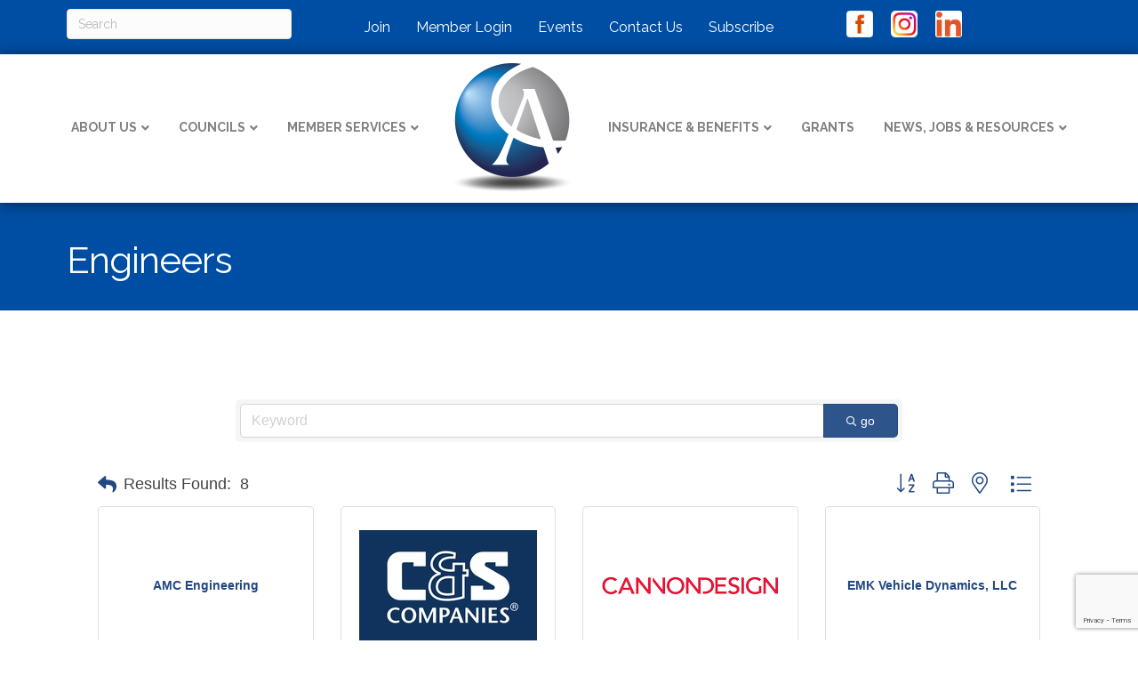

--- FILE ---
content_type: text/html; charset=utf-8
request_url: https://www.google.com/recaptcha/enterprise/anchor?ar=1&k=6LfI_T8rAAAAAMkWHrLP_GfSf3tLy9tKa839wcWa&co=aHR0cHM6Ly9idXNpbmVzcy5hbWhlcnN0Lm9yZzo0NDM.&hl=en&v=9TiwnJFHeuIw_s0wSd3fiKfN&size=invisible&anchor-ms=20000&execute-ms=30000&cb=iruc5v1jy90g
body_size: 48371
content:
<!DOCTYPE HTML><html dir="ltr" lang="en"><head><meta http-equiv="Content-Type" content="text/html; charset=UTF-8">
<meta http-equiv="X-UA-Compatible" content="IE=edge">
<title>reCAPTCHA</title>
<style type="text/css">
/* cyrillic-ext */
@font-face {
  font-family: 'Roboto';
  font-style: normal;
  font-weight: 400;
  font-stretch: 100%;
  src: url(//fonts.gstatic.com/s/roboto/v48/KFO7CnqEu92Fr1ME7kSn66aGLdTylUAMa3GUBHMdazTgWw.woff2) format('woff2');
  unicode-range: U+0460-052F, U+1C80-1C8A, U+20B4, U+2DE0-2DFF, U+A640-A69F, U+FE2E-FE2F;
}
/* cyrillic */
@font-face {
  font-family: 'Roboto';
  font-style: normal;
  font-weight: 400;
  font-stretch: 100%;
  src: url(//fonts.gstatic.com/s/roboto/v48/KFO7CnqEu92Fr1ME7kSn66aGLdTylUAMa3iUBHMdazTgWw.woff2) format('woff2');
  unicode-range: U+0301, U+0400-045F, U+0490-0491, U+04B0-04B1, U+2116;
}
/* greek-ext */
@font-face {
  font-family: 'Roboto';
  font-style: normal;
  font-weight: 400;
  font-stretch: 100%;
  src: url(//fonts.gstatic.com/s/roboto/v48/KFO7CnqEu92Fr1ME7kSn66aGLdTylUAMa3CUBHMdazTgWw.woff2) format('woff2');
  unicode-range: U+1F00-1FFF;
}
/* greek */
@font-face {
  font-family: 'Roboto';
  font-style: normal;
  font-weight: 400;
  font-stretch: 100%;
  src: url(//fonts.gstatic.com/s/roboto/v48/KFO7CnqEu92Fr1ME7kSn66aGLdTylUAMa3-UBHMdazTgWw.woff2) format('woff2');
  unicode-range: U+0370-0377, U+037A-037F, U+0384-038A, U+038C, U+038E-03A1, U+03A3-03FF;
}
/* math */
@font-face {
  font-family: 'Roboto';
  font-style: normal;
  font-weight: 400;
  font-stretch: 100%;
  src: url(//fonts.gstatic.com/s/roboto/v48/KFO7CnqEu92Fr1ME7kSn66aGLdTylUAMawCUBHMdazTgWw.woff2) format('woff2');
  unicode-range: U+0302-0303, U+0305, U+0307-0308, U+0310, U+0312, U+0315, U+031A, U+0326-0327, U+032C, U+032F-0330, U+0332-0333, U+0338, U+033A, U+0346, U+034D, U+0391-03A1, U+03A3-03A9, U+03B1-03C9, U+03D1, U+03D5-03D6, U+03F0-03F1, U+03F4-03F5, U+2016-2017, U+2034-2038, U+203C, U+2040, U+2043, U+2047, U+2050, U+2057, U+205F, U+2070-2071, U+2074-208E, U+2090-209C, U+20D0-20DC, U+20E1, U+20E5-20EF, U+2100-2112, U+2114-2115, U+2117-2121, U+2123-214F, U+2190, U+2192, U+2194-21AE, U+21B0-21E5, U+21F1-21F2, U+21F4-2211, U+2213-2214, U+2216-22FF, U+2308-230B, U+2310, U+2319, U+231C-2321, U+2336-237A, U+237C, U+2395, U+239B-23B7, U+23D0, U+23DC-23E1, U+2474-2475, U+25AF, U+25B3, U+25B7, U+25BD, U+25C1, U+25CA, U+25CC, U+25FB, U+266D-266F, U+27C0-27FF, U+2900-2AFF, U+2B0E-2B11, U+2B30-2B4C, U+2BFE, U+3030, U+FF5B, U+FF5D, U+1D400-1D7FF, U+1EE00-1EEFF;
}
/* symbols */
@font-face {
  font-family: 'Roboto';
  font-style: normal;
  font-weight: 400;
  font-stretch: 100%;
  src: url(//fonts.gstatic.com/s/roboto/v48/KFO7CnqEu92Fr1ME7kSn66aGLdTylUAMaxKUBHMdazTgWw.woff2) format('woff2');
  unicode-range: U+0001-000C, U+000E-001F, U+007F-009F, U+20DD-20E0, U+20E2-20E4, U+2150-218F, U+2190, U+2192, U+2194-2199, U+21AF, U+21E6-21F0, U+21F3, U+2218-2219, U+2299, U+22C4-22C6, U+2300-243F, U+2440-244A, U+2460-24FF, U+25A0-27BF, U+2800-28FF, U+2921-2922, U+2981, U+29BF, U+29EB, U+2B00-2BFF, U+4DC0-4DFF, U+FFF9-FFFB, U+10140-1018E, U+10190-1019C, U+101A0, U+101D0-101FD, U+102E0-102FB, U+10E60-10E7E, U+1D2C0-1D2D3, U+1D2E0-1D37F, U+1F000-1F0FF, U+1F100-1F1AD, U+1F1E6-1F1FF, U+1F30D-1F30F, U+1F315, U+1F31C, U+1F31E, U+1F320-1F32C, U+1F336, U+1F378, U+1F37D, U+1F382, U+1F393-1F39F, U+1F3A7-1F3A8, U+1F3AC-1F3AF, U+1F3C2, U+1F3C4-1F3C6, U+1F3CA-1F3CE, U+1F3D4-1F3E0, U+1F3ED, U+1F3F1-1F3F3, U+1F3F5-1F3F7, U+1F408, U+1F415, U+1F41F, U+1F426, U+1F43F, U+1F441-1F442, U+1F444, U+1F446-1F449, U+1F44C-1F44E, U+1F453, U+1F46A, U+1F47D, U+1F4A3, U+1F4B0, U+1F4B3, U+1F4B9, U+1F4BB, U+1F4BF, U+1F4C8-1F4CB, U+1F4D6, U+1F4DA, U+1F4DF, U+1F4E3-1F4E6, U+1F4EA-1F4ED, U+1F4F7, U+1F4F9-1F4FB, U+1F4FD-1F4FE, U+1F503, U+1F507-1F50B, U+1F50D, U+1F512-1F513, U+1F53E-1F54A, U+1F54F-1F5FA, U+1F610, U+1F650-1F67F, U+1F687, U+1F68D, U+1F691, U+1F694, U+1F698, U+1F6AD, U+1F6B2, U+1F6B9-1F6BA, U+1F6BC, U+1F6C6-1F6CF, U+1F6D3-1F6D7, U+1F6E0-1F6EA, U+1F6F0-1F6F3, U+1F6F7-1F6FC, U+1F700-1F7FF, U+1F800-1F80B, U+1F810-1F847, U+1F850-1F859, U+1F860-1F887, U+1F890-1F8AD, U+1F8B0-1F8BB, U+1F8C0-1F8C1, U+1F900-1F90B, U+1F93B, U+1F946, U+1F984, U+1F996, U+1F9E9, U+1FA00-1FA6F, U+1FA70-1FA7C, U+1FA80-1FA89, U+1FA8F-1FAC6, U+1FACE-1FADC, U+1FADF-1FAE9, U+1FAF0-1FAF8, U+1FB00-1FBFF;
}
/* vietnamese */
@font-face {
  font-family: 'Roboto';
  font-style: normal;
  font-weight: 400;
  font-stretch: 100%;
  src: url(//fonts.gstatic.com/s/roboto/v48/KFO7CnqEu92Fr1ME7kSn66aGLdTylUAMa3OUBHMdazTgWw.woff2) format('woff2');
  unicode-range: U+0102-0103, U+0110-0111, U+0128-0129, U+0168-0169, U+01A0-01A1, U+01AF-01B0, U+0300-0301, U+0303-0304, U+0308-0309, U+0323, U+0329, U+1EA0-1EF9, U+20AB;
}
/* latin-ext */
@font-face {
  font-family: 'Roboto';
  font-style: normal;
  font-weight: 400;
  font-stretch: 100%;
  src: url(//fonts.gstatic.com/s/roboto/v48/KFO7CnqEu92Fr1ME7kSn66aGLdTylUAMa3KUBHMdazTgWw.woff2) format('woff2');
  unicode-range: U+0100-02BA, U+02BD-02C5, U+02C7-02CC, U+02CE-02D7, U+02DD-02FF, U+0304, U+0308, U+0329, U+1D00-1DBF, U+1E00-1E9F, U+1EF2-1EFF, U+2020, U+20A0-20AB, U+20AD-20C0, U+2113, U+2C60-2C7F, U+A720-A7FF;
}
/* latin */
@font-face {
  font-family: 'Roboto';
  font-style: normal;
  font-weight: 400;
  font-stretch: 100%;
  src: url(//fonts.gstatic.com/s/roboto/v48/KFO7CnqEu92Fr1ME7kSn66aGLdTylUAMa3yUBHMdazQ.woff2) format('woff2');
  unicode-range: U+0000-00FF, U+0131, U+0152-0153, U+02BB-02BC, U+02C6, U+02DA, U+02DC, U+0304, U+0308, U+0329, U+2000-206F, U+20AC, U+2122, U+2191, U+2193, U+2212, U+2215, U+FEFF, U+FFFD;
}
/* cyrillic-ext */
@font-face {
  font-family: 'Roboto';
  font-style: normal;
  font-weight: 500;
  font-stretch: 100%;
  src: url(//fonts.gstatic.com/s/roboto/v48/KFO7CnqEu92Fr1ME7kSn66aGLdTylUAMa3GUBHMdazTgWw.woff2) format('woff2');
  unicode-range: U+0460-052F, U+1C80-1C8A, U+20B4, U+2DE0-2DFF, U+A640-A69F, U+FE2E-FE2F;
}
/* cyrillic */
@font-face {
  font-family: 'Roboto';
  font-style: normal;
  font-weight: 500;
  font-stretch: 100%;
  src: url(//fonts.gstatic.com/s/roboto/v48/KFO7CnqEu92Fr1ME7kSn66aGLdTylUAMa3iUBHMdazTgWw.woff2) format('woff2');
  unicode-range: U+0301, U+0400-045F, U+0490-0491, U+04B0-04B1, U+2116;
}
/* greek-ext */
@font-face {
  font-family: 'Roboto';
  font-style: normal;
  font-weight: 500;
  font-stretch: 100%;
  src: url(//fonts.gstatic.com/s/roboto/v48/KFO7CnqEu92Fr1ME7kSn66aGLdTylUAMa3CUBHMdazTgWw.woff2) format('woff2');
  unicode-range: U+1F00-1FFF;
}
/* greek */
@font-face {
  font-family: 'Roboto';
  font-style: normal;
  font-weight: 500;
  font-stretch: 100%;
  src: url(//fonts.gstatic.com/s/roboto/v48/KFO7CnqEu92Fr1ME7kSn66aGLdTylUAMa3-UBHMdazTgWw.woff2) format('woff2');
  unicode-range: U+0370-0377, U+037A-037F, U+0384-038A, U+038C, U+038E-03A1, U+03A3-03FF;
}
/* math */
@font-face {
  font-family: 'Roboto';
  font-style: normal;
  font-weight: 500;
  font-stretch: 100%;
  src: url(//fonts.gstatic.com/s/roboto/v48/KFO7CnqEu92Fr1ME7kSn66aGLdTylUAMawCUBHMdazTgWw.woff2) format('woff2');
  unicode-range: U+0302-0303, U+0305, U+0307-0308, U+0310, U+0312, U+0315, U+031A, U+0326-0327, U+032C, U+032F-0330, U+0332-0333, U+0338, U+033A, U+0346, U+034D, U+0391-03A1, U+03A3-03A9, U+03B1-03C9, U+03D1, U+03D5-03D6, U+03F0-03F1, U+03F4-03F5, U+2016-2017, U+2034-2038, U+203C, U+2040, U+2043, U+2047, U+2050, U+2057, U+205F, U+2070-2071, U+2074-208E, U+2090-209C, U+20D0-20DC, U+20E1, U+20E5-20EF, U+2100-2112, U+2114-2115, U+2117-2121, U+2123-214F, U+2190, U+2192, U+2194-21AE, U+21B0-21E5, U+21F1-21F2, U+21F4-2211, U+2213-2214, U+2216-22FF, U+2308-230B, U+2310, U+2319, U+231C-2321, U+2336-237A, U+237C, U+2395, U+239B-23B7, U+23D0, U+23DC-23E1, U+2474-2475, U+25AF, U+25B3, U+25B7, U+25BD, U+25C1, U+25CA, U+25CC, U+25FB, U+266D-266F, U+27C0-27FF, U+2900-2AFF, U+2B0E-2B11, U+2B30-2B4C, U+2BFE, U+3030, U+FF5B, U+FF5D, U+1D400-1D7FF, U+1EE00-1EEFF;
}
/* symbols */
@font-face {
  font-family: 'Roboto';
  font-style: normal;
  font-weight: 500;
  font-stretch: 100%;
  src: url(//fonts.gstatic.com/s/roboto/v48/KFO7CnqEu92Fr1ME7kSn66aGLdTylUAMaxKUBHMdazTgWw.woff2) format('woff2');
  unicode-range: U+0001-000C, U+000E-001F, U+007F-009F, U+20DD-20E0, U+20E2-20E4, U+2150-218F, U+2190, U+2192, U+2194-2199, U+21AF, U+21E6-21F0, U+21F3, U+2218-2219, U+2299, U+22C4-22C6, U+2300-243F, U+2440-244A, U+2460-24FF, U+25A0-27BF, U+2800-28FF, U+2921-2922, U+2981, U+29BF, U+29EB, U+2B00-2BFF, U+4DC0-4DFF, U+FFF9-FFFB, U+10140-1018E, U+10190-1019C, U+101A0, U+101D0-101FD, U+102E0-102FB, U+10E60-10E7E, U+1D2C0-1D2D3, U+1D2E0-1D37F, U+1F000-1F0FF, U+1F100-1F1AD, U+1F1E6-1F1FF, U+1F30D-1F30F, U+1F315, U+1F31C, U+1F31E, U+1F320-1F32C, U+1F336, U+1F378, U+1F37D, U+1F382, U+1F393-1F39F, U+1F3A7-1F3A8, U+1F3AC-1F3AF, U+1F3C2, U+1F3C4-1F3C6, U+1F3CA-1F3CE, U+1F3D4-1F3E0, U+1F3ED, U+1F3F1-1F3F3, U+1F3F5-1F3F7, U+1F408, U+1F415, U+1F41F, U+1F426, U+1F43F, U+1F441-1F442, U+1F444, U+1F446-1F449, U+1F44C-1F44E, U+1F453, U+1F46A, U+1F47D, U+1F4A3, U+1F4B0, U+1F4B3, U+1F4B9, U+1F4BB, U+1F4BF, U+1F4C8-1F4CB, U+1F4D6, U+1F4DA, U+1F4DF, U+1F4E3-1F4E6, U+1F4EA-1F4ED, U+1F4F7, U+1F4F9-1F4FB, U+1F4FD-1F4FE, U+1F503, U+1F507-1F50B, U+1F50D, U+1F512-1F513, U+1F53E-1F54A, U+1F54F-1F5FA, U+1F610, U+1F650-1F67F, U+1F687, U+1F68D, U+1F691, U+1F694, U+1F698, U+1F6AD, U+1F6B2, U+1F6B9-1F6BA, U+1F6BC, U+1F6C6-1F6CF, U+1F6D3-1F6D7, U+1F6E0-1F6EA, U+1F6F0-1F6F3, U+1F6F7-1F6FC, U+1F700-1F7FF, U+1F800-1F80B, U+1F810-1F847, U+1F850-1F859, U+1F860-1F887, U+1F890-1F8AD, U+1F8B0-1F8BB, U+1F8C0-1F8C1, U+1F900-1F90B, U+1F93B, U+1F946, U+1F984, U+1F996, U+1F9E9, U+1FA00-1FA6F, U+1FA70-1FA7C, U+1FA80-1FA89, U+1FA8F-1FAC6, U+1FACE-1FADC, U+1FADF-1FAE9, U+1FAF0-1FAF8, U+1FB00-1FBFF;
}
/* vietnamese */
@font-face {
  font-family: 'Roboto';
  font-style: normal;
  font-weight: 500;
  font-stretch: 100%;
  src: url(//fonts.gstatic.com/s/roboto/v48/KFO7CnqEu92Fr1ME7kSn66aGLdTylUAMa3OUBHMdazTgWw.woff2) format('woff2');
  unicode-range: U+0102-0103, U+0110-0111, U+0128-0129, U+0168-0169, U+01A0-01A1, U+01AF-01B0, U+0300-0301, U+0303-0304, U+0308-0309, U+0323, U+0329, U+1EA0-1EF9, U+20AB;
}
/* latin-ext */
@font-face {
  font-family: 'Roboto';
  font-style: normal;
  font-weight: 500;
  font-stretch: 100%;
  src: url(//fonts.gstatic.com/s/roboto/v48/KFO7CnqEu92Fr1ME7kSn66aGLdTylUAMa3KUBHMdazTgWw.woff2) format('woff2');
  unicode-range: U+0100-02BA, U+02BD-02C5, U+02C7-02CC, U+02CE-02D7, U+02DD-02FF, U+0304, U+0308, U+0329, U+1D00-1DBF, U+1E00-1E9F, U+1EF2-1EFF, U+2020, U+20A0-20AB, U+20AD-20C0, U+2113, U+2C60-2C7F, U+A720-A7FF;
}
/* latin */
@font-face {
  font-family: 'Roboto';
  font-style: normal;
  font-weight: 500;
  font-stretch: 100%;
  src: url(//fonts.gstatic.com/s/roboto/v48/KFO7CnqEu92Fr1ME7kSn66aGLdTylUAMa3yUBHMdazQ.woff2) format('woff2');
  unicode-range: U+0000-00FF, U+0131, U+0152-0153, U+02BB-02BC, U+02C6, U+02DA, U+02DC, U+0304, U+0308, U+0329, U+2000-206F, U+20AC, U+2122, U+2191, U+2193, U+2212, U+2215, U+FEFF, U+FFFD;
}
/* cyrillic-ext */
@font-face {
  font-family: 'Roboto';
  font-style: normal;
  font-weight: 900;
  font-stretch: 100%;
  src: url(//fonts.gstatic.com/s/roboto/v48/KFO7CnqEu92Fr1ME7kSn66aGLdTylUAMa3GUBHMdazTgWw.woff2) format('woff2');
  unicode-range: U+0460-052F, U+1C80-1C8A, U+20B4, U+2DE0-2DFF, U+A640-A69F, U+FE2E-FE2F;
}
/* cyrillic */
@font-face {
  font-family: 'Roboto';
  font-style: normal;
  font-weight: 900;
  font-stretch: 100%;
  src: url(//fonts.gstatic.com/s/roboto/v48/KFO7CnqEu92Fr1ME7kSn66aGLdTylUAMa3iUBHMdazTgWw.woff2) format('woff2');
  unicode-range: U+0301, U+0400-045F, U+0490-0491, U+04B0-04B1, U+2116;
}
/* greek-ext */
@font-face {
  font-family: 'Roboto';
  font-style: normal;
  font-weight: 900;
  font-stretch: 100%;
  src: url(//fonts.gstatic.com/s/roboto/v48/KFO7CnqEu92Fr1ME7kSn66aGLdTylUAMa3CUBHMdazTgWw.woff2) format('woff2');
  unicode-range: U+1F00-1FFF;
}
/* greek */
@font-face {
  font-family: 'Roboto';
  font-style: normal;
  font-weight: 900;
  font-stretch: 100%;
  src: url(//fonts.gstatic.com/s/roboto/v48/KFO7CnqEu92Fr1ME7kSn66aGLdTylUAMa3-UBHMdazTgWw.woff2) format('woff2');
  unicode-range: U+0370-0377, U+037A-037F, U+0384-038A, U+038C, U+038E-03A1, U+03A3-03FF;
}
/* math */
@font-face {
  font-family: 'Roboto';
  font-style: normal;
  font-weight: 900;
  font-stretch: 100%;
  src: url(//fonts.gstatic.com/s/roboto/v48/KFO7CnqEu92Fr1ME7kSn66aGLdTylUAMawCUBHMdazTgWw.woff2) format('woff2');
  unicode-range: U+0302-0303, U+0305, U+0307-0308, U+0310, U+0312, U+0315, U+031A, U+0326-0327, U+032C, U+032F-0330, U+0332-0333, U+0338, U+033A, U+0346, U+034D, U+0391-03A1, U+03A3-03A9, U+03B1-03C9, U+03D1, U+03D5-03D6, U+03F0-03F1, U+03F4-03F5, U+2016-2017, U+2034-2038, U+203C, U+2040, U+2043, U+2047, U+2050, U+2057, U+205F, U+2070-2071, U+2074-208E, U+2090-209C, U+20D0-20DC, U+20E1, U+20E5-20EF, U+2100-2112, U+2114-2115, U+2117-2121, U+2123-214F, U+2190, U+2192, U+2194-21AE, U+21B0-21E5, U+21F1-21F2, U+21F4-2211, U+2213-2214, U+2216-22FF, U+2308-230B, U+2310, U+2319, U+231C-2321, U+2336-237A, U+237C, U+2395, U+239B-23B7, U+23D0, U+23DC-23E1, U+2474-2475, U+25AF, U+25B3, U+25B7, U+25BD, U+25C1, U+25CA, U+25CC, U+25FB, U+266D-266F, U+27C0-27FF, U+2900-2AFF, U+2B0E-2B11, U+2B30-2B4C, U+2BFE, U+3030, U+FF5B, U+FF5D, U+1D400-1D7FF, U+1EE00-1EEFF;
}
/* symbols */
@font-face {
  font-family: 'Roboto';
  font-style: normal;
  font-weight: 900;
  font-stretch: 100%;
  src: url(//fonts.gstatic.com/s/roboto/v48/KFO7CnqEu92Fr1ME7kSn66aGLdTylUAMaxKUBHMdazTgWw.woff2) format('woff2');
  unicode-range: U+0001-000C, U+000E-001F, U+007F-009F, U+20DD-20E0, U+20E2-20E4, U+2150-218F, U+2190, U+2192, U+2194-2199, U+21AF, U+21E6-21F0, U+21F3, U+2218-2219, U+2299, U+22C4-22C6, U+2300-243F, U+2440-244A, U+2460-24FF, U+25A0-27BF, U+2800-28FF, U+2921-2922, U+2981, U+29BF, U+29EB, U+2B00-2BFF, U+4DC0-4DFF, U+FFF9-FFFB, U+10140-1018E, U+10190-1019C, U+101A0, U+101D0-101FD, U+102E0-102FB, U+10E60-10E7E, U+1D2C0-1D2D3, U+1D2E0-1D37F, U+1F000-1F0FF, U+1F100-1F1AD, U+1F1E6-1F1FF, U+1F30D-1F30F, U+1F315, U+1F31C, U+1F31E, U+1F320-1F32C, U+1F336, U+1F378, U+1F37D, U+1F382, U+1F393-1F39F, U+1F3A7-1F3A8, U+1F3AC-1F3AF, U+1F3C2, U+1F3C4-1F3C6, U+1F3CA-1F3CE, U+1F3D4-1F3E0, U+1F3ED, U+1F3F1-1F3F3, U+1F3F5-1F3F7, U+1F408, U+1F415, U+1F41F, U+1F426, U+1F43F, U+1F441-1F442, U+1F444, U+1F446-1F449, U+1F44C-1F44E, U+1F453, U+1F46A, U+1F47D, U+1F4A3, U+1F4B0, U+1F4B3, U+1F4B9, U+1F4BB, U+1F4BF, U+1F4C8-1F4CB, U+1F4D6, U+1F4DA, U+1F4DF, U+1F4E3-1F4E6, U+1F4EA-1F4ED, U+1F4F7, U+1F4F9-1F4FB, U+1F4FD-1F4FE, U+1F503, U+1F507-1F50B, U+1F50D, U+1F512-1F513, U+1F53E-1F54A, U+1F54F-1F5FA, U+1F610, U+1F650-1F67F, U+1F687, U+1F68D, U+1F691, U+1F694, U+1F698, U+1F6AD, U+1F6B2, U+1F6B9-1F6BA, U+1F6BC, U+1F6C6-1F6CF, U+1F6D3-1F6D7, U+1F6E0-1F6EA, U+1F6F0-1F6F3, U+1F6F7-1F6FC, U+1F700-1F7FF, U+1F800-1F80B, U+1F810-1F847, U+1F850-1F859, U+1F860-1F887, U+1F890-1F8AD, U+1F8B0-1F8BB, U+1F8C0-1F8C1, U+1F900-1F90B, U+1F93B, U+1F946, U+1F984, U+1F996, U+1F9E9, U+1FA00-1FA6F, U+1FA70-1FA7C, U+1FA80-1FA89, U+1FA8F-1FAC6, U+1FACE-1FADC, U+1FADF-1FAE9, U+1FAF0-1FAF8, U+1FB00-1FBFF;
}
/* vietnamese */
@font-face {
  font-family: 'Roboto';
  font-style: normal;
  font-weight: 900;
  font-stretch: 100%;
  src: url(//fonts.gstatic.com/s/roboto/v48/KFO7CnqEu92Fr1ME7kSn66aGLdTylUAMa3OUBHMdazTgWw.woff2) format('woff2');
  unicode-range: U+0102-0103, U+0110-0111, U+0128-0129, U+0168-0169, U+01A0-01A1, U+01AF-01B0, U+0300-0301, U+0303-0304, U+0308-0309, U+0323, U+0329, U+1EA0-1EF9, U+20AB;
}
/* latin-ext */
@font-face {
  font-family: 'Roboto';
  font-style: normal;
  font-weight: 900;
  font-stretch: 100%;
  src: url(//fonts.gstatic.com/s/roboto/v48/KFO7CnqEu92Fr1ME7kSn66aGLdTylUAMa3KUBHMdazTgWw.woff2) format('woff2');
  unicode-range: U+0100-02BA, U+02BD-02C5, U+02C7-02CC, U+02CE-02D7, U+02DD-02FF, U+0304, U+0308, U+0329, U+1D00-1DBF, U+1E00-1E9F, U+1EF2-1EFF, U+2020, U+20A0-20AB, U+20AD-20C0, U+2113, U+2C60-2C7F, U+A720-A7FF;
}
/* latin */
@font-face {
  font-family: 'Roboto';
  font-style: normal;
  font-weight: 900;
  font-stretch: 100%;
  src: url(//fonts.gstatic.com/s/roboto/v48/KFO7CnqEu92Fr1ME7kSn66aGLdTylUAMa3yUBHMdazQ.woff2) format('woff2');
  unicode-range: U+0000-00FF, U+0131, U+0152-0153, U+02BB-02BC, U+02C6, U+02DA, U+02DC, U+0304, U+0308, U+0329, U+2000-206F, U+20AC, U+2122, U+2191, U+2193, U+2212, U+2215, U+FEFF, U+FFFD;
}

</style>
<link rel="stylesheet" type="text/css" href="https://www.gstatic.com/recaptcha/releases/9TiwnJFHeuIw_s0wSd3fiKfN/styles__ltr.css">
<script nonce="icDqFRKjC-S_3i_KmjniYw" type="text/javascript">window['__recaptcha_api'] = 'https://www.google.com/recaptcha/enterprise/';</script>
<script type="text/javascript" src="https://www.gstatic.com/recaptcha/releases/9TiwnJFHeuIw_s0wSd3fiKfN/recaptcha__en.js" nonce="icDqFRKjC-S_3i_KmjniYw">
      
    </script></head>
<body><div id="rc-anchor-alert" class="rc-anchor-alert"></div>
<input type="hidden" id="recaptcha-token" value="[base64]">
<script type="text/javascript" nonce="icDqFRKjC-S_3i_KmjniYw">
      recaptcha.anchor.Main.init("[\x22ainput\x22,[\x22bgdata\x22,\x22\x22,\[base64]/[base64]/UltIKytdPWE6KGE8MjA0OD9SW0grK109YT4+NnwxOTI6KChhJjY0NTEyKT09NTUyOTYmJnErMTxoLmxlbmd0aCYmKGguY2hhckNvZGVBdChxKzEpJjY0NTEyKT09NTYzMjA/[base64]/MjU1OlI/[base64]/[base64]/[base64]/[base64]/[base64]/[base64]/[base64]/[base64]/[base64]/[base64]\x22,\[base64]\x22,\x22YsOzwq1Ef3ZHw7tUMXLDoMOAw7jDo8OZB0rCgDbDpUTChsOowqg8UCHDv8Ohw6xXw7/Dp14oDsKzw7EaIB3DsnJiwpvCo8OLBcKMVcKVw7cfU8Ogw4HDk8Okw7JVfMKPw4DDrix4TMK4wpTCil7CoMKOSXN9Q8OBIsKNw4VrCsKFwoQzUUEGw6sjwqQ1w5/ChT7DosKHOEg2wpUTw74RwpgRw4RbJsKkccKgVcORwr0ww4o3wpLDun96wqllw6nCuAHCkiYLXz9+w4t6GsKVwrDChsO0wo7DrsKHw4EnwoxRw5xuw4Exw5zCkFTCr8KUNsK+Xk1/e8Kmwph/T8OaBhpWX8O2cQvChigUwq9wdMK9JF7ClTfCosKxH8O/w6/DhnjDqiHDuSlnOsOJw7LCnUl8bEPCkMKKNsK7w68jw4Fhw7HCo8KeDnQ7HXl6EsKyRsOSLMO4V8OydSN/AjJqwpkLBcK+fcKHU8O+wovDl8ONw5U0wqvCtQYiw4gIw6HCjcKKW8KJDE8YwrzCpRQme1FMaCYgw4tzUMO3w4HDowPDhFnCnHs4IcONH8KRw6nDscKnRh7DtMKUQnXDvcOBBMOHPzAvN8OjwqTDssK9wp/[base64]/wpTCvlUAw6t4W8OSwpwJwrA0WRJ1wpYdDTMfAwDCoMO1w5AMw6/CjlRrPMK6acKXwoNVDi3CqSYMw7YBBcOnwpZ9BE/[base64]/ChUBlfcOQIcKRKcKew5U3wq4jSMOOw5nCr8OebFDDrsKCw5jCmMKTw5F1wqsLc1U5wovDqHw3aMKYX8KIAcO8w7Q/aw7CoX5SJ0t2worCqcOtw5dFQMKtHBtcfQ4fWcO3eSQXCMOQeMO4KEkeEMKXwoLCicO6wqrCssKnTk/DjcKLwpTCvQBDw4plwq3DoiDDoEbDpsOTw43CiHYjZE8Aw4tWDDrDmFvCpHNILVpBAcK0YsKjwq/ChTx8ByfCrcKcw7DClQPDksKhw67CtUdaw5ZPUcOJCQ1IZMOKXsOXw7/CjyTClGsDCEXCl8KgKlNEfXAzw6fDusOkOMO1w6RZw6wKHlZXWsK/RcKgw7XDk8ObBcK9wociwpjDpwTDjsOcw63DmUM7w7cBw5LCt8OjFUccBsORFsKWR8OpwqdQw4kDAgvDulMDfsKlwpsBwp7CtCfCihLDuAHCisOjwr/CpsOITykbWsOhw4zDqMOCw7/[base64]/CisO/[base64]/DvT42FsKww6bCvsKJwpI4ZcO7wpXCisOFNTHDkSrCqH/CgAhSK3PDusKcwr9oIW7Cn150LVgvwo1qw5fDsxV3MMO8w6F6WMKZZjYew4Qib8OLw6QLwqsSEGtcUsOewpJtXGjDnsKSBMKww6cLOMOPwq4mS0DDjHXCgB/DnSrDk0VRw4QXbcOvwp8Cw7ojQ1XCscO+LcKqw4/DunXDsClew5/DpErDvnjCmcOXw4PChw89UVnDnMOLwpBewptQHcK0CWbChMKawpLDlhUkEFfDsMOCw4hfOXDCicOUwotzw7jDgMOQV0dXbsKVw6hZwqvDo8O0AsKKw5PCgcK7w6VuZ1JKwrHCgC7CqcK4wqLCjcK0HsOowofCiDFqw67CpVAOwrnCuFAXwoMowq/DsmU+wpkpw6PCpcOnQxPDgmzCo3LCjS0Uw5jDlGHDnTbDgG/CgsKew5rCjkkTXMOlwp/DqBhgwpDDqiPCpj3DicK+TMKVQVrCqMO1w4fDhUzDkhcCwrBJwpzDrcKdNcKtd8O/[base64]/DhE/Do8OARhTCsyxIwr9Lw7PCosK3DFhfwqBjw7TCm2PDt1bDuwnDhcOiUxjDsWgxJRsfw4V/w4DCqcO4ejZ+w6AkLXALeF09NBfDg8KcwpHDmVHDhUtndzNowrbCqU3Dnh7CnsKXHFjDrsKHRRvCvMK8HiwtIx1aJ0xGFEvDsTNwwq1vwqQUVMOAWsKYwqzDnzRKd8O8bmHCrcKGwofCncKxwq7DosOrw5/[base64]/wo8bw5bDvcOvFsKQw5LCmcOrBsO5EsOFwpAHw5XCkUxAwpliwrRuG8OBw6XCtsOeS1bCjcOOwqtfHcK9wpbCp8KGBcO/[base64]/ClHYiw6FIEhZ1WCXCvRBqN0lhw5MUw7MNw4HDkMOmw5HDm27DphVdw7XChUhjej/[base64]/CsWB1AcKcw78ZC8OEwoNgwqRkAWpywqbCq8OowqFvccO2w7PCvxFtR8OHw4AqKMKSwr90B8O/wqnClWXCgsOvbcOZMnrDmDAMw5HCn0HDrn0aw79zez5ibiNhw5ZVRT53w6zDsyBSJcODRsK5FzIMGTTDkMKcwqNjwpzDk2A7w6XCinJqMMK3ecKlTlTCvDDDucKvT8OYwr/Dv8OGXMK/SsKLaBBmw5svwojCmRsSR8OQwr1vwrLCo8KaTAvDi8Orw6ojCUDDhydfwqzCgg7DiMKrecOxM8OrL8OIJgPDt3kNL8KxZMOdwrzDrkpXFsOdwrgyGR3Ct8KBwqbDm8OsOGhjwonCkBXDkCURw7Ayw4t/wr/ClCkXw4ddw7Fzw5rDncKTwrdNSAR0HC4OFWHDpG3Dq8ORw7NAw5ZbVsOOw4xgGyZcw7BZw4nDl8Ksw4M1RH/DosKTAMOLcMK6w53Ch8OwRlbDqiB1H8KaYMOfwrXCpGIOMyY7LsOeWMK6DsK/wr1ywrHCssOSNi/DmsK6w5gSwp4NwqnCgQQ3wqgHR1Vvw6/[base64]/asKww4VtWHHCnlxQwo0xwojCky7Dmwckw4LDoinCuDLCpcO4w4gRNUMgwq9tK8KGR8Kfw7HCpH/CvArCl3XCjcOQw73DvMOJcMOLM8OZw5xCwqs/Bn5CRcOFFMO7w4gIW3w/K2wZOcKyPUwndgTDu8OQwpsgw49ZEEzDn8KZX8OdOcO6w6zDjcKpOhJEw5LCqBduwptuHcKmb8OzwprCrlXDrMONc8O5w7JdZw3CoMO1w4RKwpI/w6TCucKIVMKzZnZKWsKsw4HCgsORwpA6T8ORw5rCtcKofXNGTMKow7FGwrUBa8K4wokowp5pb8KOw75ewotxDMKYwrluw53DmhbDn2DCgcK4w6odwprDkRvDlFF7XMK0w6hMwqLCrsKvw73CpmPDisKEw651WUnCuMOHw6PCmlTDl8O0wqXDnh/CksKsIMO8fHdsGlzDtDnCsMKYKcKaOsKfUGtAZx1Pw641w5DCrcKvEcOnCMKfwrsiZTMowpADAyzDgz9yQmHChRrCocKMwp3DicObw5VQKk3DiMKRw6/[base64]/DlMK6wpjCsH1iwqfCl8KDDMO3wp3CoRMkBCzDo8KAw4LDpsOpI3JkOkgRXsO0wq3DsMO+wqHCv3rDpXbDnMKkw5bCpnRDWMOvQMOWb0EPWsO7wr8Zw4IUSn/DnsODSzcKKsK2wo3CjBh8w79wCnkdGHHCt27CrMKrw4vDpcOEJhXCiMKAw4LDn8OwHBdBM23Cu8OOc3PCmho3wpNrw68bPW/DpMKEw6IOA3FJH8Kkw4JpNsK+woBRCGZ3KXfDnB0IS8Ozwo1PwofConXCgMO6woB7bsO6eTxZckwEwovDjsOJRMKawp/DnTV3TWzCjUddwp9zw4vCsDwdcjEwwofCrg5BbXwYUsKgAcOnwoogw6TDh1vDjSJxwqzDnz0uwpbCni8wbsO1wpFbwpPDpsO0w7/DscK8D8KkwpDCjmoCw59ew6lhAcOdL8KfwpksY8OOwoQbwqkeR8Osw5EnFwHDpcOowogow7IXXcKeD8KSwqvCmMOyVglxWCHCsSTCiS/DlcKbdsOGwpXDoMObCVEaQh/DjAIqAmVmPsKxwogGwqhlFjA4OsKRwppnXsKgwqFrG8O1w744w7bCjifChwVTHsKgwqfClcKFw6PDmcOIw4vDqsK/w77Cj8Kdw4lRw5NiD8OLd8K1w4Bbw4LCtCh/EmImAcORCQNWYsK0PT/DowVjTXYnwoPCnMO7w4fCsMK6SMOvfMKGYHlCw5AnwqnCiHoETcK8bV7DnS/CqsKWHH3CjcKGBMOPeFFtMcKyOsO3NiXDkD9Jw641wrYaGMO6w43CncOAw5/[base64]/DhF15KE/CvikewpfDtcO8BxXCvsOQVsK7IcO7wrXCnxZnwq/DgEMpFhjDvsOrcGtyahBWwr9fw5xEO8KLdsKLaiYGOw3DtsKKJEkswpQUw5ZqEsOvX10ywo7DjCFOw77CqHxewrnCk8K1bEl+SG8QBzUHw4bDhMK/wrgWwojDmBXDscKqEcOEI1/Dl8OdJ8OPwq7Dmy3DtMOZEMKubkzDug7CtcKidyvCnhzCoMKcCsKedFMFYQUULk3Dk8Kowo4ow7ZMMgA4w4nCv8Kiw5jCssKGw53Ck3E8J8OBHSbDsApbw6PCvcOaCMOtw6bDp0rDocOXwq90PcKWwqnDo8ONPDpWTcKuw73CoFsXYE5Aw5XDlMOUw68XcT/[base64]/DqcOiIBpqw4VOwq0XI8KNUMOlwq3CqThawrnCuGx7wprDgBnCvQY+wrg/ScOpF8KYwrw2Dy3DtjtEC8KLOzfCssKLw48ewohaw7p9wqHDtsKOwpDCr1/DtixKPMKHEVpuSRHDu14Fw73CtQTCq8OmJzUfwo8HHUlyw6XCrMORfXnCnxByZMOzMMOEF8KqSMKhw41+wqfDsxQTOkHDplbDjkrCi2Nnd8Ksw6ZBDsOJY20iwqrDisK8FHBNSMO5KMOZwozCsTrCjQM0BHZ3wprCvWnDnGzCk3BsLSNiw5PCs3TDqcO/w7Ahw5NzWVwqw7EkCGh8LcOJw5USw6Mkw4BCwq/DicKTw4jDihjCoAfDu8KERHp2ZlLCo8OcwofCll3DvSF0Xy/[base64]/Dq8KnUnc1V8KUd8O+wrpJT8O6w5F1CmIyw7fCizc8Z8OZQMKZHcOJwpwKUMKuw4zChCIPGDgVdcO8CMKXw79TKkXDrA84C8OZw6DDg3vDoxJHwqnDrQrCqcKfw7nDpBAFX38LOcOWwrkYCMKLwrbDrcKZwpnDkwY5w5ZsUX19AMOBw7/[base64]/JMKuw6k5WE9vw7F3N8OIVAkBdQbDnMOKw6AFSmx1wr4YwqfDqjPDtMOOw4fDulY4FjInSFsXw5J1wp9ww6k+TsO9dMONbMKxY0wgHSDCrVgxeMOmbQg2w4/CjyxyworDpEvCs0zDt8KewqPDuMOhJsOVQcKXCXDDoFDCuMOtw4jDt8KQOyHCjcO/SsK3wqTCvz/DpMKRU8K0DGhsdAknJcOewrPCsFHDusODIsODwp/CojjDpsKJwoo7wod0wqQ5asOSGBzDj8Oww7bDlMOOwqtBw50MfBvCsSdGT8O3w4zDrD/DhsKfZ8OeasKBw4xzw4bDkRrDiV1bQMKwWsO+B3FdN8KeX8OUwrc3OsKOWFHDqsKzw7LDuMKcQTjDp0MgfMKcN3PCgMOUw6Euw51PAxMsacK6K8K1w4TCucOhw5jClsK+w7/CvX/[base64]/Dt8O1dcOybhw4XjLDgUsrw7AGw53DnnvDih7Cm8O3w6LDjQPDrsOyQinDkBVcw7MpccOffQXDvV3CsitGGMOjAjvCrxVmw4TCoC8vw7XCnifDhEwowqJYYxo4wpcBwqZhTR/Drnk6VsOcw4oDwpDDpcKoG8OKYsKQw6HDscO2RD9kw67CkMKZw418wpfCtlPCp8Krw45AwpEdw7HDjcOUw7QYVxzCphUcwqMaw4DDjsOawrNJP3ZLwoFZw7HDqSjCkcOsw6QGwpN6wocfbMOewqjCtF9vwoQfC2IUw5/DqFbCrCspw6A/w5/Cu1PCtwPDrMOSw7R7O8OMw6jCsRooJsKBw6MCw6M2YMKoTsK3w4BvcCU0wp4ww5gsDy1aw7c5w5ZzwpQhw4YHJgMeFXRJwooJCjQ5HcOTDDbDj1p1Wlhhw5Qee8KxVHXDhlnDgltOWGHDqsK0wo5OM27DiF3CiGnDpsO5EcObecOOwoZ2OMKRQMKnw5w5wrHDlQ9/wqggLMOZwp/[base64]/CuMKAw4fCrsKuQy7CjSw5KMOUFmzCt8O9w6wFI8K/w6tiKsK/OcKaw47DlsKGwrfClMKmw455fsKmwpFhLSo4w4fCrMKGMk9aUgM0wrsRwrAxd8KyYMOlw4pTHcOHwqUdwrxTwrDCkFoew5M/w4tOIVQVw7fChm9NUsOdw7daw5wNw4ZQasO6wojDvcKzwpoQPcOwIWPCmDPDicObwqHCtXTCrlbClMKow6bCmHbCuQ/DuljDtcKdwojDiMOwHMK3wqQDLcO4PcOjJMOIeMKjw4Agwr8/w63Di8Kzwoc/MMKgwrbDviAzeMOPwqk5wpAXwow4wq5EccOQKsOpNMKoKUgkaih/eDvCrQvDncKJO8OYwopcKQYfJ8O9wqTDuWnDglxlWcO7w5XDhsKAwoXDo8K0d8OSw5vDh3rCssOqwojCvU0pHMKZwqhSwqJgwpNxwrNOwq1fwqMvHGVyR8KVacKUwrJ/YMKgw7rDrcKKw6vCp8OlP8KVeT/CvMKeACJ8E8KlWTrCt8O6R8KRRVkjTMODWl4pwrLCuCAYbcO+wqM8w5zDgcKWwozCrcOtw6fCjhXDmlDCh8K8eAoVb3MHwq/DiBPCiF3Ds3DCpcOqw4VHwrdhw6oNRWxqLy7CiHt2wp0Mw6oPw4DDtRDCgHLDu8KpT00Uw6fCp8Ofw6vChVjCrsKebsKVw4RCwoNfWhBcI8KUwqjDnsKuwqbCv8K3ZcOqag/[base64]/Cn0PCrMOpw4DCvkbDjFYybyQDPcKtwolKwq/DucKRwpfDnVXCqSdQwpYFW8KBwr3Dp8KLw6TCqV8SwqVZEcK+wqvCmsO7VFo5wqYAAcOAWsOmw50IZR7DmGA1w5fCvcKAW1cgfjvCvcOIVsOhwo3DscOiZ8Kmw4YkEMOPey/[base64]/Dn8OBwo3ChMOxH1glVMO5w5sWwobDqVBxTD9hwoIow7U8L01CVsOGwqRJeEXDkXXCjwpGw5DDrMOUwrxKw5jCmlF7w67DuMO5VMOIO0kAeAYEw4nDsxjDvHZ4awvDm8OHZcKUwqh3w4YEJsKuw6jCjDPDmRdrw5UscsOJV8K9w4LCig11wqd7XAnDnMKvw7/DnWjDmMOSwoxhw4UpE3fCqmMycF7CoGDCu8KKJcO8LMKEwr/[base64]/[base64]/DlcKzd8OIw53CjMO/w4I3wr0kwptCwobCscO0w5AfwoXDmcKKw57DkAZqBMOMWsK6XVfDskIgw6zDvVEFw6vDgSlLwoUyw7zCswrDim1aTcK+wrNKKMOUXcK7EsKhw60wwp7CmgjCpsOLOBMmHQnDqkbCoThbw7dmWcOlRz97VsKvwr/CmFoDw71gwpTDgxlswqrCrnMRI0TChcOZwqkSZsO1w4/CrcO7wrBpC1vCtk4JWVgCAMOaDWpeUXDCmsODbh8sYHplw7DCj8OXwqfCicOLe00WD8Kowrhgwppfw6XCi8K6NTTDtgIwc8O+UHrCq8KmPEnDvMKJfcKrw78DwrTDoD/DpA3CsTDChFjCp2fDr8OvKyULwpBHw4RcUcKQTcKCZCVuIQLCoGHDqQ3DglTDknfDlMKHw4RTwp/[base64]/DpsOyK2nDpcKvCBAlGMOSw7fCt8Kpwq7CiU3CnMOQEwrCo8Kbw4IMwqrCgx3CgcOgG8Omw4oaJm4WwoDCoitRcTXCkh4dYh8Vw4Ypw7fDmsOBw4kFHCETCzA4wrLDglvCpDslaMK0VRHCmsO/KiDCuUTCtcKZHylfVsObw5XChnIZw47CtMOrQMOEw4XCvcOMw61mw4vCssK1WhnDpWQCwrPDv8O2w4IdfQTDqMObecKSw6waFsOxwrvCqsOKw6XDt8OjG8OjwrzDqMKPRCwyZjUWGUEJwok7ZRJBG2A2JMOmKcKEairDjsOdLREiw5rDuDzCvMO4IcOrJ8Ofwo/Cj1M1YSZqw5ZqFsOdw6BGLsKAw5DCjmDDrQ8Cwq3CiWBPw7A1LmMfwpXCgMOQEzvDs8KjLMK7MsKHc8OZw7rCuXnDlsOhNMOgJGHDgwnCqsOfw43CnyVTUsOgwqR2YXFUXxPCsGwmbsK6w79QwoQvfGjCombCpksBw5MWw6bDmcOrw5/DusK7eX9uwphCJcOHP1dMDQfCrjlYfiIOw48RQBpXREkja35GXSgWw7NBE1fCicK9T8OUw6nCrAXDrMOcQMOEXkklwpbDn8KBaiMjwoYxQcKdw6fCrA3DtsKuKAHCkcKNwqPDn8Kiw65jwr/CisOgDkxKw7/CvVLCtj3Co207QRUNbDxpwr3Cg8Kvw7sYw67CisOkdH/DicOMdS/[base64]/wp3Ci8O+wovCimHCqjBAw5N/w64EJwXCqg/CvWcnTcOfw601BXbDicOOOsKqBsKSHsKSUsOmw6/DuULCl1bDojJkAMKCQsOHMcOCw7J6OjlUw7lAQRp3RcK7SisSMsKmZkclw57CpA4ZIjYREsOewpZBQCfCjcK2VcOGwr7CrzE2dsKSwosTYMKjHRdUwodEUTfDgsOlX8Oqwq/CkF/DoRY4w4ZzY8Kswo/Ci3FsZMONwpRYFsOLwpJTw7bCkMKOHCTCj8KiZR/[base64]/wpnCkzx+w6UdccKhW1XCoU5Dw7UPNXV5w5XCq3hVUMK8NMOofMK2PMKUaULCow3DgcOOBMKRJQjDsHXDmsKvScOaw7lNR8OYUsKQwoTCpcO+wpFMWMOGwr3DvwHDhMO8woHDucO1IQ4VMx3DmWbDui5JL8KpHxHDiMKEw7UNGjgGwr/CiMKle3DCmE9Yw7fCugxAMMKYacOHw6hgwpNPUiJKwo/CvW/CjsOGH2owIwJbenHCocOGVT7ChALCiVg3T8Ozw5DCnsK3BxpBw64Qwr3Cmw88fHPCsxQVwphwwoN6em0bNMOUw7bCvsOKwpVfwqfCtsKEIA7DosOlwrZVwovDjXTChMOERhfCnMKxw7V1w7sZw4nCtcKzwoI+w7fCvlrDhMOmwophFRfCtMKGQkHDukUXSF/Ct8OoAcK+SsOpw7NgX8KAw5d1RXEjJDHCn14pAkl3w7xcclIRUDEmEXszwoEyw6tSwpk+wq/Cpm8Ww5N+w5xyQ8OWw7IJFsKSa8ODw5cqw6ZfeFJGwpdoE8KWw6h1wqfDk3Viw7phRcK2WWlHwprDrcO7U8OVwrtSLgFaBMKJKkrDth5/woTCtcOXH03CtCnCksOUBsKLdsKmecOCwoLCn35pwr4SwpPDgmrChsOpK8K1wqLCn8OlwoEDwpMAwpkldB/ClMKMF8K4FsOlWnbDrlnDhsK1wpLDgQdKw4psw5nCvMK9w7RewojDp8OfH8KHd8KZE8K9SVvDv1VWwpjDk1oSUXXCsMK1BXFsY8OKDMKywrIyB3jCjsKnA8OmLzHDg1zDlMKbwoPCo05HwpUawphmw7vDrhfCusK8Pk0/wqQ/w7/DjMK6wpXDlsK5wrdwwrfDisK+w4zDkcO0wrrDpxnCkU9PJwUuwqXDhsODw44cSnorXR7DoXkaPcKCwoM/w5vDvMOcw4XDqcOaw4Y8w4wdJMK/wosEw6cfJsOMwrDCn33Dk8Oyw7XDrsKFOsObdsO3wrdCJcOFdsONUT/CrcKGw63CphTDtMKRwqs1w7vCvMKzwqTCrW5cwoHDqMOrOMO0YMOfKcOCHcOUw6N5w4jCgcOew6vDv8OAwpvDrcKvaMKpw6YIw7pSPMK9w4UhwoDDiC9YWloSw7hgwqdzPAlca8O5wrLCj8KJw7XCgS/DoQMMJMOEJsOqT8Otw5HClcOdVQ/DnGNPCDbDvcOxEsOvIXggZcOxFQrDtMOfB8Knw6LCo8OoOcKow6DDpDTDshbCnn3CisOrw5DDrsKeNUsSI3MWRgHCm8OOw7DCl8KLwr/DlsOOQMKzHDRhAVUawq0mdcOndALDocK5wroow4zCgk5Cwr/CqcKRw4rCrznCj8K4wrHDjcORw6FFwrNga8Kjwr7Dq8KeM8ONHcOYwpfCssOQFFLDtzLDl0vCnMOLw75bImJdJ8ODw70oMsKywozDgMOLOWPCpsO3V8Okw7nChcKYc8O9Em1SADHCgcK3HMKWbVt/w6vCqx8BMMOVHidYwrXDvMKPQEXDm8Oow4xgOMKQX8K3wotDw6h6Y8OYw4w8MwNkcShaVXXCl8KEDcKEMn3DtMKNJsKFSl4AwoXCqsO8f8ObXC/[base64]/[base64]/wqRHJRDComzCscKCT2nCscOmw5PDr2PCvBfCp8O5w54kfMOxD8OMw5nCvnHDtyBkwoDDq8KSTMOww7rDvcORw6YnLMOSw43DosOmOMKqwpR+dMKIbi3DpsKIw6nCsxcyw7rDlsKNSlnDk1XDocK/[base64]/w7bDhMKTaMOzw55Uwo1Xw6xnMMKWwqRZwoQSwqlXJMOwST1vWsOzw7c5wprCsMO+wqgNwpPDgVTDrATCn8OeAn9SXMOMR8KPEWQ5w7txwpxxw5AHwrAzwrjCjCrDhcKJHsKQw41Yw5DCvcKvL8KAw6HDkT5ZSQzDoj7Cg8KbXMKlH8OBIwFqw4kDw7TDikMOwo/CoGRXYsKkamTClcOvMsOMR1JSMMOkw4gVw6Mfw7rDgTTDsyhKw74HRHTCgMOOw5bDjMO8wpY/NXlEwrYzwonDmMKBwpMuwpc/w5PCmU5hwrN1w7FWwooNw4Ibw7PCpsOqGHXCnWBwwrBqRgIlwqDCnMOkLMKNAELDnMKOfsK5wp3DlMOLIcKsw7rCu8Ouwqtuw6AWLsK5w6gGwps6MWtwbHZBJcKSU0LDv8KkQcOibsKFw44Hw69oZwItP8O0wozDiRJbJsKbw7DCkMODwr/DpgUZwp3CpmVtwog1w5p8w5TDrsOuwrAubcOuM042CBXCgQZvwolyHnNSw5LCnMK9w5jCjX0bw5jChMOvKwrDhsKlw7PDisK6wq/CjSzCocKnRMOQTsOmwqrChMOjwrrCscKKworCq8K/[base64]/Du03Di8KQDD8oYzvCvsOrwp8OGWXDqsO7bAvClyfDu8KRcMKYO8OxW8OMw61Iw7jDmD3Ct0/CqhA9wqnDtsKUY19Ow5V0OcO+TsOLwqFCMcO0ZGNbcDBbwpV/SDXCgRbClsOQWHXCvcOXw4PDjsKoAx0uw7vDj8O2w63DqmrChCVTZhZCeMKKNsO4MMOtVMKZwrIkwo/Cr8ObLcK+eCPDkxAAwrA8UcK1wprDp8KYwo4owr8BHXHCkl/CgyfCv27CnAJsw54JA2cIMWdDw5cbRcORw4nDrR7CocKvVjnDpCTCqSXCpXxuNF8KSRk/[base64]/DicK6wq0zfHDCvcKdwowyeG7CuMOIw7bCrsKow6R5woEQf1rDvFLDtjDCi8OAw6LCswEYVsKMwo/Dr111LCrDgxAqwr9uC8KERkRWZmzDnFVAw4Nwwp/DgyDDoHICwqBdKE/CknLCncOSwrNBNX/[base64]/Ch9owrXDuAs3DGbDjhPDkcKZQGxYwrV9VyRnV8OeXMK/H3fCnCLDkMOuw7V8wo4BaANRw5wmwrvCoAHCmEknMMOFCn45wrlubsKUMcOnw4rCmzRUwrt+w4fCnUPDiG3DqMORG3LDvhzCgnVlw6UvZA/DjcKowpAvSsOUw7zDkyjCm1DCgEBcU8OMQcOafcOPWgENBl9Gwr0CwqrDhjRxBcOiwrnDgcKuwrosCcOXEcOVwrMiw69hU8Kfwr7DjVXDrzLCicKHcy/[base64]/w6dawrPCm8OQwp0/[base64]/DhUDCgwnDihAlScK8wo/Cp8OEw7rDmgF8w6PDucOyXyfCk8Obw5HCrMOYCTkKwoLCtx8OJnQIw5zDgMOgwrHCsU57EXbDlkbDvcKeAcOdAH59w57DjMK1EsKYwrBmw6hlw6zCj0zCkD8cJAjDkMKrU8KJw7Mqw73DqnjDu3kZw5/[base64]/DscOQA2NbXjUawofDn38Sw5DCu8OCw7QTwoXCucOpcnpewrFiwr4MZ8KDGSfCkl/DusOiRncSQlXDkMKFIwfCqC5Aw5grw5lGPQcZY3/CtsKeI1zCu8KWEsOreMO6wqsNUsKOSQcWw4HDtyzDlwwcw500SxwUw5BNwpnDvn/DqzYkJBt1w53Di8KGw65lwrcONcK4wp98wo7CtcOKwqrDgDDDssONw7LCuGo9NSLCr8OQwqRmcsO6wr9aw5fDogJmw4drHX9RPsOrwo91wr/DpMKWw4hOLMKEI8OXLMKLYnxew4YKw4/CicOhw7LCrkbCvEVmZlA1w4TCnUIrw4p9NsKow7VaTcOQNTlaQ18rScKfwqXCljkYJsKXwql+RMOJJMKzwo/Dm1h2w7HCqMK7wq9zw5Y/R8KXw4/CvxLDmcOKwrHCkMO/AcKFVHTCminDmwDDo8K9wrPClcK7w69Owq0Tw6LDlUvDp8OSworDmg3Cv8KyKR1hwrMkwplYW8KOw6UzcMOPwrfDgSbDt2jDhWgmw5Vawp/DognDpcKAccOXwrLCrMKJw64lLRTDlRZXwopywrlywq9Gw51zCcKHHAXCs8O8w5vCnMOgSXprwqhXWhcFw4/DrFPComMRUMO/VwDCuyzCkMKfwrrDhFVRw4LCocOUw6oMW8KXwpnDrCrChk7DshYSwrrDk1bDjVENAsOmM8KmwpvDojjDtjjDgcKYwqYlwoZXMsO5w5pHw50ITMKvwowmJcOpUmVDE8OOAMO/CQNAw4APwr/CosO0wppcwrTCvi7DrABNMBjCoBfDpcKSw4BWwpTDlALCiDIRwp7CusKaw63ChwIfwqLDlGDCj8KfEsKsw6vDrcKGwqPDi0wMwqphwr/[base64]/[base64]/[base64]/[base64]/ClFQFw6bClnbDhsKAJhl5w6/Dh3hcwrPCiSpCeXnDvATCmkDClsOQwoDDocO0djrDqCvDk8KCLRJNw5/DmTUBwoYGZMOlKMOuQ0tiwo1nIcK5V1RAwq8Kw5/DkMKOCcOnc1vChgrCk0rDnGvDnMOHw7DDoMOEwp15GMOXAAVcf2IGOQbCjGfCpCHCsXbDvXoOJsK/[base64]/CvSLDpjFaWB1QG2zCpkfCkcKjUSlewq/[base64]/CvMKtaRh0Nm7Do8Ose8KDEUg9dn/DmsOwNXpcJCE0wpttwokkXcOJwqJow5XDqztEYnnCucK9w6V8wohAFFQpw4vDsMOOS8K9EGbCmsODw4jCl8KMw6LDiMKowpfCkiHDg8KMwpAjwqPCrMK6CWTCoDZSbcKAwofDssOIwp8Rw4FmcMONw7pWAsOrT8O+w43DrBdSwofCmsOECcK8wqsvL2U4wqx2w5/CicO9wo/CqzbCl8KndTDDg8Kxwr/DkGtIw7hDwqlEbMK5w6UXwpLCuwwZQQdxw5LDvnzDpyENwr4Vw7vDn8K3EsO4wo8Vw4g1eMKww406wqZpw4/CkFbCjcOTwoF7PGJHw7xFJxjDtTHDgnZZCAE6w4xnIjNQwq8YfcO8L8OSw7TCqW3CrsODwrbDncKRw6FzUg/DtUBPwoddYMKcwqXDpUNDKjvCt8KWOsKzGAYpwp3CgH/Ci2F4wo16w6XClcOTQSppC1BORMO4c8KlMsK9wpjCnMOPwro0wq5FeRbCg8OaAgUfwqDDisK+UG4BWsK/[base64]/[base64]/wqF9wobDrF8BSVTCq0wWw5U9wo5rw4TDiCrCoV9Jw7XCvUs2woLDkQbDknJLwod/[base64]/CmB3CoAbDkcKpUQfCoMOJZFXCmcKqLXfDi8KTdFgwUy9Bwq7Dk04HwqgqwrRuw4QkwqNCTXTCm30vHcOcwrnCpcOBfMKXSR7Dpn0Sw7gkwrfCrMOdRX53worDrcKjOW3Dv8KIw57CuW/Du8OVwp8IEsKXw4dYYQzDkMKUwoXDuhzCm2jDscOUAWfCocOGWWTDjMOjw5F/[base64]/CkH5Hf8OWwrXDrEPCk1VVQcO3bip1wpLDgUwsw5gSbsKxwqPCncOEGMOHwobCuwLDoHJww7ppwp7DpMO6wrZCNsOfw5HCi8Kjw5csOsKJU8OjDX3CuiPClcOcw792aMOSGMKfw5ADb8Kuw4LCjH8Ow6/DhSDDgSALFDxdwq0rfMOjw7DDolTDjsKKwqPDujMvKsO1UsK7HlDDujrCrxoWDyXDnQ1cMcObPSnDpMOfwotVF0/[base64]/[base64]/[base64]/ChcKbQsOQwrdQwq3Cg3TCrW3DucKCPy/DqMOea8Kbw4DCmHhsIC/Cs8OdZHjCgXZjw7rDpcKmaXnDp8OswqomwoQ/ZsK1DsKhVl/CpkjDl2YLw6sDP3vCnMOKw6HDm8OIwqPCncKdw6t2wrVMw5HDpcKsw5vCq8OZwqcEw6PDgRvCm2BXw73DlMKPwq/DosKuwonChcK4CTHDj8KHRxAtJsKGBMKOJFrCncKlw7ZPw5HClMOSw47DhUp6asK7R8OgwqHCrcKkbQTCvxl7w5nDt8KgwpnDksKCwpUow6AGwrTDvMOCw4HDp8K+KcKqbS/Dl8KhL8KCDGrDg8O6NnLCjsOJZXHCmMKNTsO2c8OpwrhYw64swpFAwpvDhw/[base64]/CiH8fcU3CtlbDqsOAcxwsw5F6wpnCq3RxYRtFScKmPyHCh8K8ScOHwoF1bcOrw5QLw4zDiMOXw70tw58Qw4E3dMKAw7c2JhnDjSdfw5U6w7HCnMKFPTslD8OuCQ/DnkHDjQd8OAgYwptiw5rChwXCvTHDllxWwrDCi3/Du05dwpIXwrPDjCrDnsKUw5A4TmokNsKAw7/CgMORw7TDqsODwp/Cn0MIKcO8w6BCwpDDisKeJBYhwqfDoRMlfcKpwqHCnMKdJsKiwp4NA8KOP8OyezRtw6AFX8OCwoXCoVTCosOgG2cLQCxGw6jCmRMKwpzDizoLVsKcwpMjbcOpw7vClXLDkcKCw7bDvGw/[base64]/Cp0/Cu8KPw58EwpRxwol1cFoHeBl8w4bCrx3DtidVTzMSw7wjZhc4HMOiP0F8w4ARPTgrwrkpTMK/fsOefjnDqGLDmsKLw4PDsEfCpMOOJjUxF1nCusKRw4jDgMKeHMOXO8Oaw4LCuWXDn8OHMXHCqsO/[base64]/YMOcw4RtbMOCw4DDtFp+w59Nwq/Cky1lecOIwr/Dg8O1NcKZwrDDv8KIVsOqwrHCty9JWU0PUAPDuMOtw4s1b8OfC0QJw6TDuWvCoBbCon5aYcKZwolAA8Kiwq9uw4jCt8OUbHnDhMKjZn7Dpm/Cn8KdKMOOw5TCgEEpwpTCjMOVw7/CgcKGwpnCo3cFN8OGfFhvw7jCl8KTwobDpcKVwrTDlMK1w4Ydw4R+FsKXw7rDpg0SV3w/w5YPcMKHwq7Cj8KFw7F5wpDCtMOVMsOrwojCrcOGcVPDrMK9woggw7snw45bWnEgwqlsNUwoPsKaeHLDtn8+BmRWwojDj8OcasOYVMOKw5AVw4lhwrDCmMK5wrDDqMKRCg3Drw/Di3ZuJj7CkMOfwpkBGRtww5vCpWN/wqLDkMKNCMOiw7UMwoUow6FIwo1qw4bDmknCpA7Dhw3DmlnClCtrYsKeFcKxLRjDoifCjQ15PMK8wpPCsMKYwq09O8OvK8O1wpvCh8OpIG3DnsKawqFqwo4bw7vClMOTMFfCp8KAGcKrw4vCmsKWw7gzwrImWijDn8KeWGrCrT/[base64]/DhsOfw7TCjyQow4EdOcK1fxTCosO9w7EnWMOvO2DCv0JqLFN/ecKqw4JkAzLDkU7CvyZ3GH1uSSjDpMO+wofDu1vCiDwwRS1gwr4MO3IVwoPCvMKTw6Nkw7V6w6jDssKAwqViw6MtwrrDqz/CgiPCnMKowpXDuxnCujTDhsO/wpUOw5wawr1na8OSwovDv3I5YcKgwpMFKMOlY8K0NsKnby1uMsKsVMOuZUsCailHw45Iw7jDi2oTXcK4GWAlwqQhY0XDuDvDtMOkw7scwpjDq8Oxw5zDg1DCu1w3wrh0UcOzwp4Sw7/DmsKcSsKDw7vDo2Emw7kyacOQw6MfO04Dw4rCucK0OMKSwocCQHPDhMO8ZMKWwovDv8OLw4UiKsOBwpvDo8KkacOjARnDvMO+w7TCgRrDlEnCq8KCwrrDpcKuY8OCw47Ct8OrXCbCrU3DhXbDnsKvwqQdwobDiXt/wo9NwogPIcKCwp/[base64]/CmmlkJ3Rwe1XCkQnDjMOTwoYDwqHCjcOoZ8Kxw50Nw7LDpQTDrQ/DqnVpTnw7IMO6CDchwqnCv1RgA8OKw7YjWkbDryFMw4kXw4l2LCPDqxovw5LClsKTwp1oM8KKw48SLjrDjCt+fV9ewqbCr8KyV1scwojDs8KUwrHCucO/B8Kpw4HDnMOsw71Zw6nCl8Oew58ywqbCm8Oqw7vDuTpxw7/DrAjDhMKUOXDCjQXDog7Cg2J2B8KxYAjDn0Azwpx4w4cgw5bDuDtOw58FwqrCmcKVw59Nw57Ct8KdAWpSL8KsKsOdMsKrw4bChA/CunXChnpXw6rCiVTChxBOSMOWwqPCtsKbw4bDhMKIw7/[base64]/DvcOZX8OOScOgwq3CjnPDoEwhw7vDiRHDosKnwr0fCsOQw5dvw7oxwqPDi8K4w7LDjcKgZMKyDSBSEcKPDycORcKnwqPDp3bCscO9wofCvMO5WALCvBgTXsOBK37CgMObBsKWWV/CucK1QsOyJ8KUw6DDpQUbw4cDwpjDkcKlwpVyZALDvcOww653Ghhvw4JdHcOzJDfDscOpVHFgw4XCggwTLcOIS2jDjsOmw5TCmQfCg1TChcOVw4XCjXwiWsKwPkDCnmnDrcKzw7Ncw67Do8OEwpgDEEnClnI\\u003d\x22],null,[\x22conf\x22,null,\x226LfI_T8rAAAAAMkWHrLP_GfSf3tLy9tKa839wcWa\x22,0,null,null,null,1,[21,125,63,73,95,87,41,43,42,83,102,105,109,121],[-3059940,809],0,null,null,null,null,0,null,0,null,700,1,null,0,\x22CvYBEg8I8ajhFRgAOgZUOU5CNWISDwjmjuIVGAA6BlFCb29IYxIPCPeI5jcYADoGb2lsZURkEg8I8M3jFRgBOgZmSVZJaGISDwjiyqA3GAE6BmdMTkNIYxIPCN6/tzcYADoGZWF6dTZkEg8I2NKBMhgAOgZBcTc3dmYSDgi45ZQyGAE6BVFCT0QwEg8I0tuVNxgAOgZmZmFXQWUSDwiV2JQyGAA6BlBxNjBuZBIPCMXziDcYADoGYVhvaWFjEg8IjcqGMhgBOgZPd040dGYSDgiK/Yg3GAA6BU1mSUk0GhkIAxIVHRTwl+M3Dv++pQYZxJ0JGZzijAIZ\x22,0,0,null,null,1,null,0,0],\x22https://business.amherst.org:443\x22,null,[3,1,1],null,null,null,1,3600,[\x22https://www.google.com/intl/en/policies/privacy/\x22,\x22https://www.google.com/intl/en/policies/terms/\x22],\x22tzNW46X1QNJNQfW/TOgBVOxam2n4/+pIpW8L7oiUxPc\\u003d\x22,1,0,null,1,1767997895904,0,0,[130,42],null,[64],\x22RC-1t7qpH1L5g0Xrw\x22,null,null,null,null,null,\x220dAFcWeA4S-Xot4ezNta4Pybyeq8RyMiWKUWKF0Z18Pb14_J7LCz-KZK80qzUx5PUsuiIMdBr1dceeMDoAUHzDAahpGlBaja9FBQ\x22,1768080696149]");
    </script></body></html>

--- FILE ---
content_type: text/plain
request_url: https://www.google-analytics.com/j/collect?v=1&_v=j102&a=885766505&t=pageview&_s=1&dl=https%3A%2F%2Fbusiness.amherst.org%2Flist%2Fcategory%2Fengineers-25&ul=en-us%40posix&dt=Engineers%20Category%20%7C%20Amherst%20Chamber%20of%20Commerce&sr=1280x720&vp=1280x720&_u=IADAAEABAAAAACAAI~&jid=49924613&gjid=1933480073&cid=887903937.1767994295&tid=UA-145693637-5&_gid=877106762.1767994296&_r=1&_slc=1&z=421370115
body_size: -570
content:
2,cG-VHK3XGMBM2